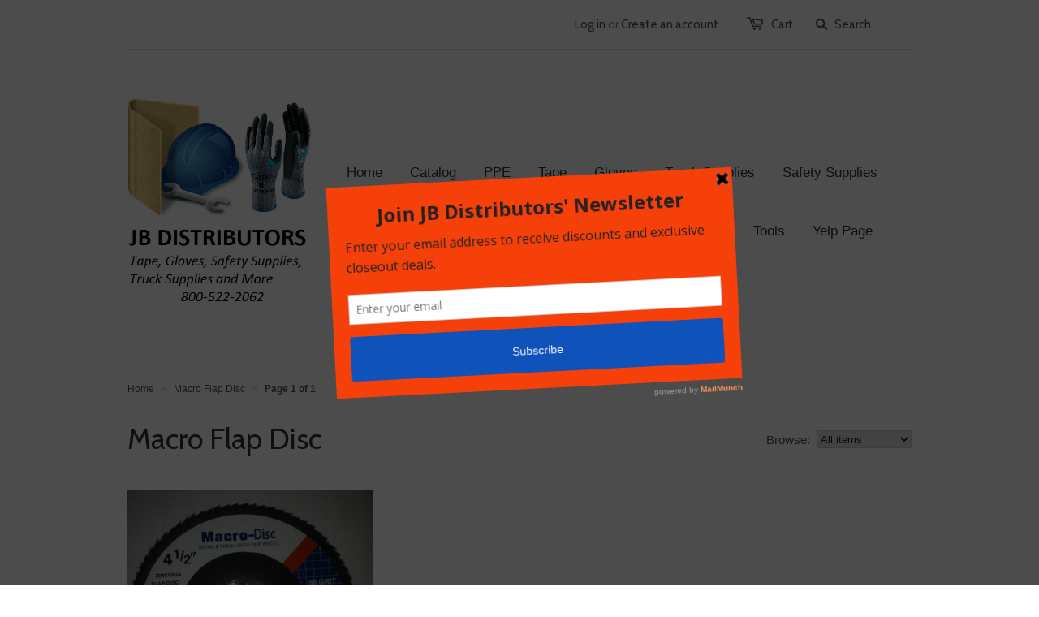

--- FILE ---
content_type: text/html; charset=utf-8
request_url: https://www.jb-distributors.com/collections/macro-flap-disc
body_size: 12696
content:
<!doctype html>
<!--[if lt IE 7]><html class="no-js ie6 oldie" lang="en"><![endif]-->
<!--[if IE 7]><html class="no-js ie7 oldie" lang="en"><![endif]-->
<!--[if IE 8]><html class="no-js ie8 oldie" lang="en"><![endif]-->
<!--[if gt IE 8]><!--><html class="no-js" lang="en"><!--<![endif]-->
<head>

  
  
  <meta charset="utf-8" />
  <!--[if IE]><meta http-equiv='X-UA-Compatible' content='IE=edge,chrome=1' /><![endif]-->

  <title>
  Macro Flap Disc &ndash; JB Distributors
  </title>

  

  <meta name="viewport" content="width=device-width, initial-scale=1.0" />
  
  <link rel="canonical" href="https://jb-distributors.myshopify.com/collections/macro-flap-disc" /> 

  


  <meta property="og:type" content="website" />
  <meta property="og:title" content="Macro Flap Disc" />
  
    <meta property="og:image" content="http://www.jb-distributors.com/cdn/shop/t/1/assets/logo.png?v=109297665232998682811428642082" />
    <meta property="og:image:secure_url" content="https://www.jb-distributors.com/cdn/shop/t/1/assets/logo.png?v=109297665232998682811428642082" />
  



<meta property="og:url" content="https://jb-distributors.myshopify.com/collections/macro-flap-disc" />
<meta property="og:site_name" content="JB Distributors" />

  



  <meta name="twitter:site" content="@jb_distributors">



  <link href="//www.jb-distributors.com/cdn/shop/t/1/assets/styles.scss.css?v=85052275896187660261674765410" rel="stylesheet" type="text/css" media="all" />
  <link href="//www.jb-distributors.com/cdn/shop/t/1/assets/social-buttons.scss.css?v=22709565689277907021674765410" rel="stylesheet" type="text/css" media="all" />
  
  
  <link rel="stylesheet" type="text/css" href="//fonts.googleapis.com/css?family=Cabin:300,400,700">
  
  
  <script src="//www.jb-distributors.com/cdn/shop/t/1/assets/html5shiv.js?v=107268875627107148941426713954" type="text/javascript"></script>

  <script>window.performance && window.performance.mark && window.performance.mark('shopify.content_for_header.start');</script><meta name="google-site-verification" content="qLwFqCRA7sjJzqTpN2Si7ybiLbtbKD4TQPHn9VGuqxM">
<meta id="shopify-digital-wallet" name="shopify-digital-wallet" content="/8047067/digital_wallets/dialog">
<meta name="shopify-checkout-api-token" content="2bda5405c718e6ce4fa8f73fdec92ea4">
<meta id="in-context-paypal-metadata" data-shop-id="8047067" data-venmo-supported="false" data-environment="production" data-locale="en_US" data-paypal-v4="true" data-currency="USD">
<link rel="alternate" type="application/atom+xml" title="Feed" href="/collections/macro-flap-disc.atom" />
<link rel="alternate" type="application/json+oembed" href="https://jb-distributors.myshopify.com/collections/macro-flap-disc.oembed">
<script async="async" src="/checkouts/internal/preloads.js?locale=en-US"></script>
<link rel="preconnect" href="https://shop.app" crossorigin="anonymous">
<script async="async" src="https://shop.app/checkouts/internal/preloads.js?locale=en-US&shop_id=8047067" crossorigin="anonymous"></script>
<script id="apple-pay-shop-capabilities" type="application/json">{"shopId":8047067,"countryCode":"US","currencyCode":"USD","merchantCapabilities":["supports3DS"],"merchantId":"gid:\/\/shopify\/Shop\/8047067","merchantName":"JB Distributors","requiredBillingContactFields":["postalAddress","email","phone"],"requiredShippingContactFields":["postalAddress","email","phone"],"shippingType":"shipping","supportedNetworks":["visa","masterCard","amex","discover","elo","jcb"],"total":{"type":"pending","label":"JB Distributors","amount":"1.00"},"shopifyPaymentsEnabled":true,"supportsSubscriptions":true}</script>
<script id="shopify-features" type="application/json">{"accessToken":"2bda5405c718e6ce4fa8f73fdec92ea4","betas":["rich-media-storefront-analytics"],"domain":"www.jb-distributors.com","predictiveSearch":true,"shopId":8047067,"locale":"en"}</script>
<script>var Shopify = Shopify || {};
Shopify.shop = "jb-distributors.myshopify.com";
Shopify.locale = "en";
Shopify.currency = {"active":"USD","rate":"1.0"};
Shopify.country = "US";
Shopify.theme = {"name":"launchpad-star","id":10570513,"schema_name":null,"schema_version":null,"theme_store_id":null,"role":"main"};
Shopify.theme.handle = "null";
Shopify.theme.style = {"id":null,"handle":null};
Shopify.cdnHost = "www.jb-distributors.com/cdn";
Shopify.routes = Shopify.routes || {};
Shopify.routes.root = "/";</script>
<script type="module">!function(o){(o.Shopify=o.Shopify||{}).modules=!0}(window);</script>
<script>!function(o){function n(){var o=[];function n(){o.push(Array.prototype.slice.apply(arguments))}return n.q=o,n}var t=o.Shopify=o.Shopify||{};t.loadFeatures=n(),t.autoloadFeatures=n()}(window);</script>
<script>
  window.ShopifyPay = window.ShopifyPay || {};
  window.ShopifyPay.apiHost = "shop.app\/pay";
  window.ShopifyPay.redirectState = null;
</script>
<script id="shop-js-analytics" type="application/json">{"pageType":"collection"}</script>
<script defer="defer" async type="module" src="//www.jb-distributors.com/cdn/shopifycloud/shop-js/modules/v2/client.init-shop-cart-sync_C5BV16lS.en.esm.js"></script>
<script defer="defer" async type="module" src="//www.jb-distributors.com/cdn/shopifycloud/shop-js/modules/v2/chunk.common_CygWptCX.esm.js"></script>
<script type="module">
  await import("//www.jb-distributors.com/cdn/shopifycloud/shop-js/modules/v2/client.init-shop-cart-sync_C5BV16lS.en.esm.js");
await import("//www.jb-distributors.com/cdn/shopifycloud/shop-js/modules/v2/chunk.common_CygWptCX.esm.js");

  window.Shopify.SignInWithShop?.initShopCartSync?.({"fedCMEnabled":true,"windoidEnabled":true});

</script>
<script>
  window.Shopify = window.Shopify || {};
  if (!window.Shopify.featureAssets) window.Shopify.featureAssets = {};
  window.Shopify.featureAssets['shop-js'] = {"shop-cart-sync":["modules/v2/client.shop-cart-sync_ZFArdW7E.en.esm.js","modules/v2/chunk.common_CygWptCX.esm.js"],"init-fed-cm":["modules/v2/client.init-fed-cm_CmiC4vf6.en.esm.js","modules/v2/chunk.common_CygWptCX.esm.js"],"shop-button":["modules/v2/client.shop-button_tlx5R9nI.en.esm.js","modules/v2/chunk.common_CygWptCX.esm.js"],"shop-cash-offers":["modules/v2/client.shop-cash-offers_DOA2yAJr.en.esm.js","modules/v2/chunk.common_CygWptCX.esm.js","modules/v2/chunk.modal_D71HUcav.esm.js"],"init-windoid":["modules/v2/client.init-windoid_sURxWdc1.en.esm.js","modules/v2/chunk.common_CygWptCX.esm.js"],"shop-toast-manager":["modules/v2/client.shop-toast-manager_ClPi3nE9.en.esm.js","modules/v2/chunk.common_CygWptCX.esm.js"],"init-shop-email-lookup-coordinator":["modules/v2/client.init-shop-email-lookup-coordinator_B8hsDcYM.en.esm.js","modules/v2/chunk.common_CygWptCX.esm.js"],"init-shop-cart-sync":["modules/v2/client.init-shop-cart-sync_C5BV16lS.en.esm.js","modules/v2/chunk.common_CygWptCX.esm.js"],"avatar":["modules/v2/client.avatar_BTnouDA3.en.esm.js"],"pay-button":["modules/v2/client.pay-button_FdsNuTd3.en.esm.js","modules/v2/chunk.common_CygWptCX.esm.js"],"init-customer-accounts":["modules/v2/client.init-customer-accounts_DxDtT_ad.en.esm.js","modules/v2/client.shop-login-button_C5VAVYt1.en.esm.js","modules/v2/chunk.common_CygWptCX.esm.js","modules/v2/chunk.modal_D71HUcav.esm.js"],"init-shop-for-new-customer-accounts":["modules/v2/client.init-shop-for-new-customer-accounts_ChsxoAhi.en.esm.js","modules/v2/client.shop-login-button_C5VAVYt1.en.esm.js","modules/v2/chunk.common_CygWptCX.esm.js","modules/v2/chunk.modal_D71HUcav.esm.js"],"shop-login-button":["modules/v2/client.shop-login-button_C5VAVYt1.en.esm.js","modules/v2/chunk.common_CygWptCX.esm.js","modules/v2/chunk.modal_D71HUcav.esm.js"],"init-customer-accounts-sign-up":["modules/v2/client.init-customer-accounts-sign-up_CPSyQ0Tj.en.esm.js","modules/v2/client.shop-login-button_C5VAVYt1.en.esm.js","modules/v2/chunk.common_CygWptCX.esm.js","modules/v2/chunk.modal_D71HUcav.esm.js"],"shop-follow-button":["modules/v2/client.shop-follow-button_Cva4Ekp9.en.esm.js","modules/v2/chunk.common_CygWptCX.esm.js","modules/v2/chunk.modal_D71HUcav.esm.js"],"checkout-modal":["modules/v2/client.checkout-modal_BPM8l0SH.en.esm.js","modules/v2/chunk.common_CygWptCX.esm.js","modules/v2/chunk.modal_D71HUcav.esm.js"],"lead-capture":["modules/v2/client.lead-capture_Bi8yE_yS.en.esm.js","modules/v2/chunk.common_CygWptCX.esm.js","modules/v2/chunk.modal_D71HUcav.esm.js"],"shop-login":["modules/v2/client.shop-login_D6lNrXab.en.esm.js","modules/v2/chunk.common_CygWptCX.esm.js","modules/v2/chunk.modal_D71HUcav.esm.js"],"payment-terms":["modules/v2/client.payment-terms_CZxnsJam.en.esm.js","modules/v2/chunk.common_CygWptCX.esm.js","modules/v2/chunk.modal_D71HUcav.esm.js"]};
</script>
<script>(function() {
  var isLoaded = false;
  function asyncLoad() {
    if (isLoaded) return;
    isLoaded = true;
    var urls = ["https:\/\/a.mailmunch.co\/widgets\/site-56475-e5acdce1d992da037daec8e41bbc0462af51571f.js?shop=jb-distributors.myshopify.com","https:\/\/bingshoppingtool-t2app-prod.trafficmanager.net\/uet\/tracking_script?shop=jb-distributors.myshopify.com","https:\/\/cdn.shopify.com\/s\/files\/1\/0804\/7067\/t\/1\/assets\/clever_adwords_global_tag.js?shop=jb-distributors.myshopify.com"];
    for (var i = 0; i < urls.length; i++) {
      var s = document.createElement('script');
      s.type = 'text/javascript';
      s.async = true;
      s.src = urls[i];
      var x = document.getElementsByTagName('script')[0];
      x.parentNode.insertBefore(s, x);
    }
  };
  if(window.attachEvent) {
    window.attachEvent('onload', asyncLoad);
  } else {
    window.addEventListener('load', asyncLoad, false);
  }
})();</script>
<script id="__st">var __st={"a":8047067,"offset":-18000,"reqid":"0226f499-7432-48e1-b8cd-4dbe2c33b1d7-1768690899","pageurl":"www.jb-distributors.com\/collections\/macro-flap-disc","u":"028f8f3188ad","p":"collection","rtyp":"collection","rid":161416937555};</script>
<script>window.ShopifyPaypalV4VisibilityTracking = true;</script>
<script id="captcha-bootstrap">!function(){'use strict';const t='contact',e='account',n='new_comment',o=[[t,t],['blogs',n],['comments',n],[t,'customer']],c=[[e,'customer_login'],[e,'guest_login'],[e,'recover_customer_password'],[e,'create_customer']],r=t=>t.map((([t,e])=>`form[action*='/${t}']:not([data-nocaptcha='true']) input[name='form_type'][value='${e}']`)).join(','),a=t=>()=>t?[...document.querySelectorAll(t)].map((t=>t.form)):[];function s(){const t=[...o],e=r(t);return a(e)}const i='password',u='form_key',d=['recaptcha-v3-token','g-recaptcha-response','h-captcha-response',i],f=()=>{try{return window.sessionStorage}catch{return}},m='__shopify_v',_=t=>t.elements[u];function p(t,e,n=!1){try{const o=window.sessionStorage,c=JSON.parse(o.getItem(e)),{data:r}=function(t){const{data:e,action:n}=t;return t[m]||n?{data:e,action:n}:{data:t,action:n}}(c);for(const[e,n]of Object.entries(r))t.elements[e]&&(t.elements[e].value=n);n&&o.removeItem(e)}catch(o){console.error('form repopulation failed',{error:o})}}const l='form_type',E='cptcha';function T(t){t.dataset[E]=!0}const w=window,h=w.document,L='Shopify',v='ce_forms',y='captcha';let A=!1;((t,e)=>{const n=(g='f06e6c50-85a8-45c8-87d0-21a2b65856fe',I='https://cdn.shopify.com/shopifycloud/storefront-forms-hcaptcha/ce_storefront_forms_captcha_hcaptcha.v1.5.2.iife.js',D={infoText:'Protected by hCaptcha',privacyText:'Privacy',termsText:'Terms'},(t,e,n)=>{const o=w[L][v],c=o.bindForm;if(c)return c(t,g,e,D).then(n);var r;o.q.push([[t,g,e,D],n]),r=I,A||(h.body.append(Object.assign(h.createElement('script'),{id:'captcha-provider',async:!0,src:r})),A=!0)});var g,I,D;w[L]=w[L]||{},w[L][v]=w[L][v]||{},w[L][v].q=[],w[L][y]=w[L][y]||{},w[L][y].protect=function(t,e){n(t,void 0,e),T(t)},Object.freeze(w[L][y]),function(t,e,n,w,h,L){const[v,y,A,g]=function(t,e,n){const i=e?o:[],u=t?c:[],d=[...i,...u],f=r(d),m=r(i),_=r(d.filter((([t,e])=>n.includes(e))));return[a(f),a(m),a(_),s()]}(w,h,L),I=t=>{const e=t.target;return e instanceof HTMLFormElement?e:e&&e.form},D=t=>v().includes(t);t.addEventListener('submit',(t=>{const e=I(t);if(!e)return;const n=D(e)&&!e.dataset.hcaptchaBound&&!e.dataset.recaptchaBound,o=_(e),c=g().includes(e)&&(!o||!o.value);(n||c)&&t.preventDefault(),c&&!n&&(function(t){try{if(!f())return;!function(t){const e=f();if(!e)return;const n=_(t);if(!n)return;const o=n.value;o&&e.removeItem(o)}(t);const e=Array.from(Array(32),(()=>Math.random().toString(36)[2])).join('');!function(t,e){_(t)||t.append(Object.assign(document.createElement('input'),{type:'hidden',name:u})),t.elements[u].value=e}(t,e),function(t,e){const n=f();if(!n)return;const o=[...t.querySelectorAll(`input[type='${i}']`)].map((({name:t})=>t)),c=[...d,...o],r={};for(const[a,s]of new FormData(t).entries())c.includes(a)||(r[a]=s);n.setItem(e,JSON.stringify({[m]:1,action:t.action,data:r}))}(t,e)}catch(e){console.error('failed to persist form',e)}}(e),e.submit())}));const S=(t,e)=>{t&&!t.dataset[E]&&(n(t,e.some((e=>e===t))),T(t))};for(const o of['focusin','change'])t.addEventListener(o,(t=>{const e=I(t);D(e)&&S(e,y())}));const B=e.get('form_key'),M=e.get(l),P=B&&M;t.addEventListener('DOMContentLoaded',(()=>{const t=y();if(P)for(const e of t)e.elements[l].value===M&&p(e,B);[...new Set([...A(),...v().filter((t=>'true'===t.dataset.shopifyCaptcha))])].forEach((e=>S(e,t)))}))}(h,new URLSearchParams(w.location.search),n,t,e,['guest_login'])})(!0,!0)}();</script>
<script integrity="sha256-4kQ18oKyAcykRKYeNunJcIwy7WH5gtpwJnB7kiuLZ1E=" data-source-attribution="shopify.loadfeatures" defer="defer" src="//www.jb-distributors.com/cdn/shopifycloud/storefront/assets/storefront/load_feature-a0a9edcb.js" crossorigin="anonymous"></script>
<script crossorigin="anonymous" defer="defer" src="//www.jb-distributors.com/cdn/shopifycloud/storefront/assets/shopify_pay/storefront-65b4c6d7.js?v=20250812"></script>
<script data-source-attribution="shopify.dynamic_checkout.dynamic.init">var Shopify=Shopify||{};Shopify.PaymentButton=Shopify.PaymentButton||{isStorefrontPortableWallets:!0,init:function(){window.Shopify.PaymentButton.init=function(){};var t=document.createElement("script");t.src="https://www.jb-distributors.com/cdn/shopifycloud/portable-wallets/latest/portable-wallets.en.js",t.type="module",document.head.appendChild(t)}};
</script>
<script data-source-attribution="shopify.dynamic_checkout.buyer_consent">
  function portableWalletsHideBuyerConsent(e){var t=document.getElementById("shopify-buyer-consent"),n=document.getElementById("shopify-subscription-policy-button");t&&n&&(t.classList.add("hidden"),t.setAttribute("aria-hidden","true"),n.removeEventListener("click",e))}function portableWalletsShowBuyerConsent(e){var t=document.getElementById("shopify-buyer-consent"),n=document.getElementById("shopify-subscription-policy-button");t&&n&&(t.classList.remove("hidden"),t.removeAttribute("aria-hidden"),n.addEventListener("click",e))}window.Shopify?.PaymentButton&&(window.Shopify.PaymentButton.hideBuyerConsent=portableWalletsHideBuyerConsent,window.Shopify.PaymentButton.showBuyerConsent=portableWalletsShowBuyerConsent);
</script>
<script data-source-attribution="shopify.dynamic_checkout.cart.bootstrap">document.addEventListener("DOMContentLoaded",(function(){function t(){return document.querySelector("shopify-accelerated-checkout-cart, shopify-accelerated-checkout")}if(t())Shopify.PaymentButton.init();else{new MutationObserver((function(e,n){t()&&(Shopify.PaymentButton.init(),n.disconnect())})).observe(document.body,{childList:!0,subtree:!0})}}));
</script>
<link id="shopify-accelerated-checkout-styles" rel="stylesheet" media="screen" href="https://www.jb-distributors.com/cdn/shopifycloud/portable-wallets/latest/accelerated-checkout-backwards-compat.css" crossorigin="anonymous">
<style id="shopify-accelerated-checkout-cart">
        #shopify-buyer-consent {
  margin-top: 1em;
  display: inline-block;
  width: 100%;
}

#shopify-buyer-consent.hidden {
  display: none;
}

#shopify-subscription-policy-button {
  background: none;
  border: none;
  padding: 0;
  text-decoration: underline;
  font-size: inherit;
  cursor: pointer;
}

#shopify-subscription-policy-button::before {
  box-shadow: none;
}

      </style>

<script>window.performance && window.performance.mark && window.performance.mark('shopify.content_for_header.end');</script>
  
  <script src="//ajax.googleapis.com/ajax/libs/jquery/1.9.1/jquery.min.js" type="text/javascript"></script>
  <script src="//www.jb-distributors.com/cdn/shop/t/1/assets/jquery-migrate-1.2.0.min.js?v=151440869064874006631426713955" type="text/javascript"></script>
  
  <script src="//www.jb-distributors.com/cdn/shopifycloud/storefront/assets/themes_support/option_selection-b017cd28.js" type="text/javascript"></script>
  <script src="//www.jb-distributors.com/cdn/shopifycloud/storefront/assets/themes_support/api.jquery-7ab1a3a4.js" type="text/javascript"></script>

  
  <script src="//www.jb-distributors.com/cdn/shop/t/1/assets/scripts.js?v=99537626305811715711426713959" type="text/javascript"></script>
  <script src="//www.jb-distributors.com/cdn/shop/t/1/assets/social-buttons.js?v=11321258142971877191426713959" type="text/javascript"></script>
  
<link href="https://monorail-edge.shopifysvc.com" rel="dns-prefetch">
<script>(function(){if ("sendBeacon" in navigator && "performance" in window) {try {var session_token_from_headers = performance.getEntriesByType('navigation')[0].serverTiming.find(x => x.name == '_s').description;} catch {var session_token_from_headers = undefined;}var session_cookie_matches = document.cookie.match(/_shopify_s=([^;]*)/);var session_token_from_cookie = session_cookie_matches && session_cookie_matches.length === 2 ? session_cookie_matches[1] : "";var session_token = session_token_from_headers || session_token_from_cookie || "";function handle_abandonment_event(e) {var entries = performance.getEntries().filter(function(entry) {return /monorail-edge.shopifysvc.com/.test(entry.name);});if (!window.abandonment_tracked && entries.length === 0) {window.abandonment_tracked = true;var currentMs = Date.now();var navigation_start = performance.timing.navigationStart;var payload = {shop_id: 8047067,url: window.location.href,navigation_start,duration: currentMs - navigation_start,session_token,page_type: "collection"};window.navigator.sendBeacon("https://monorail-edge.shopifysvc.com/v1/produce", JSON.stringify({schema_id: "online_store_buyer_site_abandonment/1.1",payload: payload,metadata: {event_created_at_ms: currentMs,event_sent_at_ms: currentMs}}));}}window.addEventListener('pagehide', handle_abandonment_event);}}());</script>
<script id="web-pixels-manager-setup">(function e(e,d,r,n,o){if(void 0===o&&(o={}),!Boolean(null===(a=null===(i=window.Shopify)||void 0===i?void 0:i.analytics)||void 0===a?void 0:a.replayQueue)){var i,a;window.Shopify=window.Shopify||{};var t=window.Shopify;t.analytics=t.analytics||{};var s=t.analytics;s.replayQueue=[],s.publish=function(e,d,r){return s.replayQueue.push([e,d,r]),!0};try{self.performance.mark("wpm:start")}catch(e){}var l=function(){var e={modern:/Edge?\/(1{2}[4-9]|1[2-9]\d|[2-9]\d{2}|\d{4,})\.\d+(\.\d+|)|Firefox\/(1{2}[4-9]|1[2-9]\d|[2-9]\d{2}|\d{4,})\.\d+(\.\d+|)|Chrom(ium|e)\/(9{2}|\d{3,})\.\d+(\.\d+|)|(Maci|X1{2}).+ Version\/(15\.\d+|(1[6-9]|[2-9]\d|\d{3,})\.\d+)([,.]\d+|)( \(\w+\)|)( Mobile\/\w+|) Safari\/|Chrome.+OPR\/(9{2}|\d{3,})\.\d+\.\d+|(CPU[ +]OS|iPhone[ +]OS|CPU[ +]iPhone|CPU IPhone OS|CPU iPad OS)[ +]+(15[._]\d+|(1[6-9]|[2-9]\d|\d{3,})[._]\d+)([._]\d+|)|Android:?[ /-](13[3-9]|1[4-9]\d|[2-9]\d{2}|\d{4,})(\.\d+|)(\.\d+|)|Android.+Firefox\/(13[5-9]|1[4-9]\d|[2-9]\d{2}|\d{4,})\.\d+(\.\d+|)|Android.+Chrom(ium|e)\/(13[3-9]|1[4-9]\d|[2-9]\d{2}|\d{4,})\.\d+(\.\d+|)|SamsungBrowser\/([2-9]\d|\d{3,})\.\d+/,legacy:/Edge?\/(1[6-9]|[2-9]\d|\d{3,})\.\d+(\.\d+|)|Firefox\/(5[4-9]|[6-9]\d|\d{3,})\.\d+(\.\d+|)|Chrom(ium|e)\/(5[1-9]|[6-9]\d|\d{3,})\.\d+(\.\d+|)([\d.]+$|.*Safari\/(?![\d.]+ Edge\/[\d.]+$))|(Maci|X1{2}).+ Version\/(10\.\d+|(1[1-9]|[2-9]\d|\d{3,})\.\d+)([,.]\d+|)( \(\w+\)|)( Mobile\/\w+|) Safari\/|Chrome.+OPR\/(3[89]|[4-9]\d|\d{3,})\.\d+\.\d+|(CPU[ +]OS|iPhone[ +]OS|CPU[ +]iPhone|CPU IPhone OS|CPU iPad OS)[ +]+(10[._]\d+|(1[1-9]|[2-9]\d|\d{3,})[._]\d+)([._]\d+|)|Android:?[ /-](13[3-9]|1[4-9]\d|[2-9]\d{2}|\d{4,})(\.\d+|)(\.\d+|)|Mobile Safari.+OPR\/([89]\d|\d{3,})\.\d+\.\d+|Android.+Firefox\/(13[5-9]|1[4-9]\d|[2-9]\d{2}|\d{4,})\.\d+(\.\d+|)|Android.+Chrom(ium|e)\/(13[3-9]|1[4-9]\d|[2-9]\d{2}|\d{4,})\.\d+(\.\d+|)|Android.+(UC? ?Browser|UCWEB|U3)[ /]?(15\.([5-9]|\d{2,})|(1[6-9]|[2-9]\d|\d{3,})\.\d+)\.\d+|SamsungBrowser\/(5\.\d+|([6-9]|\d{2,})\.\d+)|Android.+MQ{2}Browser\/(14(\.(9|\d{2,})|)|(1[5-9]|[2-9]\d|\d{3,})(\.\d+|))(\.\d+|)|K[Aa][Ii]OS\/(3\.\d+|([4-9]|\d{2,})\.\d+)(\.\d+|)/},d=e.modern,r=e.legacy,n=navigator.userAgent;return n.match(d)?"modern":n.match(r)?"legacy":"unknown"}(),u="modern"===l?"modern":"legacy",c=(null!=n?n:{modern:"",legacy:""})[u],f=function(e){return[e.baseUrl,"/wpm","/b",e.hashVersion,"modern"===e.buildTarget?"m":"l",".js"].join("")}({baseUrl:d,hashVersion:r,buildTarget:u}),m=function(e){var d=e.version,r=e.bundleTarget,n=e.surface,o=e.pageUrl,i=e.monorailEndpoint;return{emit:function(e){var a=e.status,t=e.errorMsg,s=(new Date).getTime(),l=JSON.stringify({metadata:{event_sent_at_ms:s},events:[{schema_id:"web_pixels_manager_load/3.1",payload:{version:d,bundle_target:r,page_url:o,status:a,surface:n,error_msg:t},metadata:{event_created_at_ms:s}}]});if(!i)return console&&console.warn&&console.warn("[Web Pixels Manager] No Monorail endpoint provided, skipping logging."),!1;try{return self.navigator.sendBeacon.bind(self.navigator)(i,l)}catch(e){}var u=new XMLHttpRequest;try{return u.open("POST",i,!0),u.setRequestHeader("Content-Type","text/plain"),u.send(l),!0}catch(e){return console&&console.warn&&console.warn("[Web Pixels Manager] Got an unhandled error while logging to Monorail."),!1}}}}({version:r,bundleTarget:l,surface:e.surface,pageUrl:self.location.href,monorailEndpoint:e.monorailEndpoint});try{o.browserTarget=l,function(e){var d=e.src,r=e.async,n=void 0===r||r,o=e.onload,i=e.onerror,a=e.sri,t=e.scriptDataAttributes,s=void 0===t?{}:t,l=document.createElement("script"),u=document.querySelector("head"),c=document.querySelector("body");if(l.async=n,l.src=d,a&&(l.integrity=a,l.crossOrigin="anonymous"),s)for(var f in s)if(Object.prototype.hasOwnProperty.call(s,f))try{l.dataset[f]=s[f]}catch(e){}if(o&&l.addEventListener("load",o),i&&l.addEventListener("error",i),u)u.appendChild(l);else{if(!c)throw new Error("Did not find a head or body element to append the script");c.appendChild(l)}}({src:f,async:!0,onload:function(){if(!function(){var e,d;return Boolean(null===(d=null===(e=window.Shopify)||void 0===e?void 0:e.analytics)||void 0===d?void 0:d.initialized)}()){var d=window.webPixelsManager.init(e)||void 0;if(d){var r=window.Shopify.analytics;r.replayQueue.forEach((function(e){var r=e[0],n=e[1],o=e[2];d.publishCustomEvent(r,n,o)})),r.replayQueue=[],r.publish=d.publishCustomEvent,r.visitor=d.visitor,r.initialized=!0}}},onerror:function(){return m.emit({status:"failed",errorMsg:"".concat(f," has failed to load")})},sri:function(e){var d=/^sha384-[A-Za-z0-9+/=]+$/;return"string"==typeof e&&d.test(e)}(c)?c:"",scriptDataAttributes:o}),m.emit({status:"loading"})}catch(e){m.emit({status:"failed",errorMsg:(null==e?void 0:e.message)||"Unknown error"})}}})({shopId: 8047067,storefrontBaseUrl: "https://jb-distributors.myshopify.com",extensionsBaseUrl: "https://extensions.shopifycdn.com/cdn/shopifycloud/web-pixels-manager",monorailEndpoint: "https://monorail-edge.shopifysvc.com/unstable/produce_batch",surface: "storefront-renderer",enabledBetaFlags: ["2dca8a86"],webPixelsConfigList: [{"id":"1426620499","configuration":"{\"ti\":\"17470035\",\"endpoint\":\"https:\/\/bat.bing.com\/action\/0\"}","eventPayloadVersion":"v1","runtimeContext":"STRICT","scriptVersion":"5ee93563fe31b11d2d65e2f09a5229dc","type":"APP","apiClientId":2997493,"privacyPurposes":["ANALYTICS","MARKETING","SALE_OF_DATA"],"dataSharingAdjustments":{"protectedCustomerApprovalScopes":["read_customer_personal_data"]}},{"id":"326303827","configuration":"{\"config\":\"{\\\"pixel_id\\\":\\\"AW-602044944\\\",\\\"target_country\\\":\\\"US\\\",\\\"gtag_events\\\":[{\\\"type\\\":\\\"search\\\",\\\"action_label\\\":\\\"AW-602044944\\\/kCgaCLD3wNsBEJD0iZ8C\\\"},{\\\"type\\\":\\\"begin_checkout\\\",\\\"action_label\\\":\\\"AW-602044944\\\/NbgQCK33wNsBEJD0iZ8C\\\"},{\\\"type\\\":\\\"view_item\\\",\\\"action_label\\\":[\\\"AW-602044944\\\/YZ8iCKf3wNsBEJD0iZ8C\\\",\\\"MC-1B1RQETJN2\\\"]},{\\\"type\\\":\\\"purchase\\\",\\\"action_label\\\":[\\\"AW-602044944\\\/HFv7CKT3wNsBEJD0iZ8C\\\",\\\"MC-1B1RQETJN2\\\"]},{\\\"type\\\":\\\"page_view\\\",\\\"action_label\\\":[\\\"AW-602044944\\\/A9YiCKH3wNsBEJD0iZ8C\\\",\\\"MC-1B1RQETJN2\\\"]},{\\\"type\\\":\\\"add_payment_info\\\",\\\"action_label\\\":\\\"AW-602044944\\\/Yy96CLP3wNsBEJD0iZ8C\\\"},{\\\"type\\\":\\\"add_to_cart\\\",\\\"action_label\\\":\\\"AW-602044944\\\/Me6nCKr3wNsBEJD0iZ8C\\\"}],\\\"enable_monitoring_mode\\\":false}\"}","eventPayloadVersion":"v1","runtimeContext":"OPEN","scriptVersion":"b2a88bafab3e21179ed38636efcd8a93","type":"APP","apiClientId":1780363,"privacyPurposes":[],"dataSharingAdjustments":{"protectedCustomerApprovalScopes":["read_customer_address","read_customer_email","read_customer_name","read_customer_personal_data","read_customer_phone"]}},{"id":"shopify-app-pixel","configuration":"{}","eventPayloadVersion":"v1","runtimeContext":"STRICT","scriptVersion":"0450","apiClientId":"shopify-pixel","type":"APP","privacyPurposes":["ANALYTICS","MARKETING"]},{"id":"shopify-custom-pixel","eventPayloadVersion":"v1","runtimeContext":"LAX","scriptVersion":"0450","apiClientId":"shopify-pixel","type":"CUSTOM","privacyPurposes":["ANALYTICS","MARKETING"]}],isMerchantRequest: false,initData: {"shop":{"name":"JB Distributors","paymentSettings":{"currencyCode":"USD"},"myshopifyDomain":"jb-distributors.myshopify.com","countryCode":"US","storefrontUrl":"https:\/\/jb-distributors.myshopify.com"},"customer":null,"cart":null,"checkout":null,"productVariants":[],"purchasingCompany":null},},"https://www.jb-distributors.com/cdn","fcfee988w5aeb613cpc8e4bc33m6693e112",{"modern":"","legacy":""},{"shopId":"8047067","storefrontBaseUrl":"https:\/\/jb-distributors.myshopify.com","extensionBaseUrl":"https:\/\/extensions.shopifycdn.com\/cdn\/shopifycloud\/web-pixels-manager","surface":"storefront-renderer","enabledBetaFlags":"[\"2dca8a86\"]","isMerchantRequest":"false","hashVersion":"fcfee988w5aeb613cpc8e4bc33m6693e112","publish":"custom","events":"[[\"page_viewed\",{}],[\"collection_viewed\",{\"collection\":{\"id\":\"161416937555\",\"title\":\"Macro Flap Disc\",\"productVariants\":[{\"price\":{\"amount\":60.0,\"currencyCode\":\"USD\"},\"product\":{\"title\":\"4 1\/2-inch Type-27 Macro Flap Disc (10 pack)\",\"vendor\":\"JB Distributors\",\"id\":\"452976837\",\"untranslatedTitle\":\"4 1\/2-inch Type-27 Macro Flap Disc (10 pack)\",\"url\":\"\/products\/4-1-2-inch-type-27-macro-flap-disc-10-pack\",\"type\":\"Macro Flap Disc\"},\"id\":\"1185904357\",\"image\":{\"src\":\"\/\/www.jb-distributors.com\/cdn\/shop\/products\/Macro-Disc.jpg?v=1428640810\"},\"sku\":\"\",\"title\":\"40 grit\",\"untranslatedTitle\":\"40 grit\"}]}}]]"});</script><script>
  window.ShopifyAnalytics = window.ShopifyAnalytics || {};
  window.ShopifyAnalytics.meta = window.ShopifyAnalytics.meta || {};
  window.ShopifyAnalytics.meta.currency = 'USD';
  var meta = {"products":[{"id":452976837,"gid":"gid:\/\/shopify\/Product\/452976837","vendor":"JB Distributors","type":"Macro Flap Disc","handle":"4-1-2-inch-type-27-macro-flap-disc-10-pack","variants":[{"id":1185904357,"price":6000,"name":"4 1\/2-inch Type-27 Macro Flap Disc (10 pack) - 40 grit","public_title":"40 grit","sku":""},{"id":1185904361,"price":6000,"name":"4 1\/2-inch Type-27 Macro Flap Disc (10 pack) - 60 grit","public_title":"60 grit","sku":""},{"id":1185904365,"price":6000,"name":"4 1\/2-inch Type-27 Macro Flap Disc (10 pack) - 80 grit","public_title":"80 grit","sku":""}],"remote":false}],"page":{"pageType":"collection","resourceType":"collection","resourceId":161416937555,"requestId":"0226f499-7432-48e1-b8cd-4dbe2c33b1d7-1768690899"}};
  for (var attr in meta) {
    window.ShopifyAnalytics.meta[attr] = meta[attr];
  }
</script>
<script class="analytics">
  (function () {
    var customDocumentWrite = function(content) {
      var jquery = null;

      if (window.jQuery) {
        jquery = window.jQuery;
      } else if (window.Checkout && window.Checkout.$) {
        jquery = window.Checkout.$;
      }

      if (jquery) {
        jquery('body').append(content);
      }
    };

    var hasLoggedConversion = function(token) {
      if (token) {
        return document.cookie.indexOf('loggedConversion=' + token) !== -1;
      }
      return false;
    }

    var setCookieIfConversion = function(token) {
      if (token) {
        var twoMonthsFromNow = new Date(Date.now());
        twoMonthsFromNow.setMonth(twoMonthsFromNow.getMonth() + 2);

        document.cookie = 'loggedConversion=' + token + '; expires=' + twoMonthsFromNow;
      }
    }

    var trekkie = window.ShopifyAnalytics.lib = window.trekkie = window.trekkie || [];
    if (trekkie.integrations) {
      return;
    }
    trekkie.methods = [
      'identify',
      'page',
      'ready',
      'track',
      'trackForm',
      'trackLink'
    ];
    trekkie.factory = function(method) {
      return function() {
        var args = Array.prototype.slice.call(arguments);
        args.unshift(method);
        trekkie.push(args);
        return trekkie;
      };
    };
    for (var i = 0; i < trekkie.methods.length; i++) {
      var key = trekkie.methods[i];
      trekkie[key] = trekkie.factory(key);
    }
    trekkie.load = function(config) {
      trekkie.config = config || {};
      trekkie.config.initialDocumentCookie = document.cookie;
      var first = document.getElementsByTagName('script')[0];
      var script = document.createElement('script');
      script.type = 'text/javascript';
      script.onerror = function(e) {
        var scriptFallback = document.createElement('script');
        scriptFallback.type = 'text/javascript';
        scriptFallback.onerror = function(error) {
                var Monorail = {
      produce: function produce(monorailDomain, schemaId, payload) {
        var currentMs = new Date().getTime();
        var event = {
          schema_id: schemaId,
          payload: payload,
          metadata: {
            event_created_at_ms: currentMs,
            event_sent_at_ms: currentMs
          }
        };
        return Monorail.sendRequest("https://" + monorailDomain + "/v1/produce", JSON.stringify(event));
      },
      sendRequest: function sendRequest(endpointUrl, payload) {
        // Try the sendBeacon API
        if (window && window.navigator && typeof window.navigator.sendBeacon === 'function' && typeof window.Blob === 'function' && !Monorail.isIos12()) {
          var blobData = new window.Blob([payload], {
            type: 'text/plain'
          });

          if (window.navigator.sendBeacon(endpointUrl, blobData)) {
            return true;
          } // sendBeacon was not successful

        } // XHR beacon

        var xhr = new XMLHttpRequest();

        try {
          xhr.open('POST', endpointUrl);
          xhr.setRequestHeader('Content-Type', 'text/plain');
          xhr.send(payload);
        } catch (e) {
          console.log(e);
        }

        return false;
      },
      isIos12: function isIos12() {
        return window.navigator.userAgent.lastIndexOf('iPhone; CPU iPhone OS 12_') !== -1 || window.navigator.userAgent.lastIndexOf('iPad; CPU OS 12_') !== -1;
      }
    };
    Monorail.produce('monorail-edge.shopifysvc.com',
      'trekkie_storefront_load_errors/1.1',
      {shop_id: 8047067,
      theme_id: 10570513,
      app_name: "storefront",
      context_url: window.location.href,
      source_url: "//www.jb-distributors.com/cdn/s/trekkie.storefront.cd680fe47e6c39ca5d5df5f0a32d569bc48c0f27.min.js"});

        };
        scriptFallback.async = true;
        scriptFallback.src = '//www.jb-distributors.com/cdn/s/trekkie.storefront.cd680fe47e6c39ca5d5df5f0a32d569bc48c0f27.min.js';
        first.parentNode.insertBefore(scriptFallback, first);
      };
      script.async = true;
      script.src = '//www.jb-distributors.com/cdn/s/trekkie.storefront.cd680fe47e6c39ca5d5df5f0a32d569bc48c0f27.min.js';
      first.parentNode.insertBefore(script, first);
    };
    trekkie.load(
      {"Trekkie":{"appName":"storefront","development":false,"defaultAttributes":{"shopId":8047067,"isMerchantRequest":null,"themeId":10570513,"themeCityHash":"16580816885159924406","contentLanguage":"en","currency":"USD","eventMetadataId":"b07933f2-ad03-41bc-bc74-c970cb08972b"},"isServerSideCookieWritingEnabled":true,"monorailRegion":"shop_domain","enabledBetaFlags":["65f19447"]},"Session Attribution":{},"S2S":{"facebookCapiEnabled":false,"source":"trekkie-storefront-renderer","apiClientId":580111}}
    );

    var loaded = false;
    trekkie.ready(function() {
      if (loaded) return;
      loaded = true;

      window.ShopifyAnalytics.lib = window.trekkie;

      var originalDocumentWrite = document.write;
      document.write = customDocumentWrite;
      try { window.ShopifyAnalytics.merchantGoogleAnalytics.call(this); } catch(error) {};
      document.write = originalDocumentWrite;

      window.ShopifyAnalytics.lib.page(null,{"pageType":"collection","resourceType":"collection","resourceId":161416937555,"requestId":"0226f499-7432-48e1-b8cd-4dbe2c33b1d7-1768690899","shopifyEmitted":true});

      var match = window.location.pathname.match(/checkouts\/(.+)\/(thank_you|post_purchase)/)
      var token = match? match[1]: undefined;
      if (!hasLoggedConversion(token)) {
        setCookieIfConversion(token);
        window.ShopifyAnalytics.lib.track("Viewed Product Category",{"currency":"USD","category":"Collection: macro-flap-disc","collectionName":"macro-flap-disc","collectionId":161416937555,"nonInteraction":true},undefined,undefined,{"shopifyEmitted":true});
      }
    });


        var eventsListenerScript = document.createElement('script');
        eventsListenerScript.async = true;
        eventsListenerScript.src = "//www.jb-distributors.com/cdn/shopifycloud/storefront/assets/shop_events_listener-3da45d37.js";
        document.getElementsByTagName('head')[0].appendChild(eventsListenerScript);

})();</script>
<script
  defer
  src="https://www.jb-distributors.com/cdn/shopifycloud/perf-kit/shopify-perf-kit-3.0.4.min.js"
  data-application="storefront-renderer"
  data-shop-id="8047067"
  data-render-region="gcp-us-central1"
  data-page-type="collection"
  data-theme-instance-id="10570513"
  data-theme-name=""
  data-theme-version=""
  data-monorail-region="shop_domain"
  data-resource-timing-sampling-rate="10"
  data-shs="true"
  data-shs-beacon="true"
  data-shs-export-with-fetch="true"
  data-shs-logs-sample-rate="1"
  data-shs-beacon-endpoint="https://www.jb-distributors.com/api/collect"
></script>
</head>

<body>
  
  <!-- Begin toolbar -->
  <div class="toolbar-wrapper wrapper">
    <div class="toolbar span12 clearfix">
        <ul class="unstyled">

          
          <li class="search-field fl">
            <form class="search" action="/search">
              <input type="image" src="//www.jb-distributors.com/cdn/shop/t/1/assets/icon-search.png?v=40425461764672569431426713955" alt="Go" id="go">
              <input type="text" name="q" class="search_box" placeholder="Search" value=""  />
            </form>
          </li>
          
          <li id="cart-target" class="toolbar-cart ">
            <a href="/cart" class="cart" title="Shopping Cart">
              <span class="icon-cart"></span>
              <span id="cart-count">0</span>
              Cart
            </a>
          </li>
          
          
  
    <li class="toolbar-customer">
      <a href="/account/login" id="customer_login_link">Log in</a>
      
      <span class="or">or</span>
      <a href="/account/register" id="customer_register_link">Create an account</a>
      
    </li>
  

        </ul>
    </div>
  </div>
  <!-- End toolbar -->
  
  <!-- Begin wrapper -->
  <div id="transparency" class="wrapper clearfix">
    <div class="row p0">      

      <!-- Begin navigation -->
      

        <div class="row" id="header">
          <div class="span12 border-bottom nav-table">
            <div class="nav-logo">
              <div class="logo">
                
                <h1><a href="/"><img src="//www.jb-distributors.com/cdn/shop/t/1/assets/logo.png?v=109297665232998682811428642082" alt="JB Distributors" /></a></h1>
                
                
              </div> 
            </div> 
            
            <div class="nav-links">
              <section id="nav">
                <nav class="main">
                  <ul class="horizontal unstyled clearfix">
  
  
  <li>
    <a href="/" class="">
      <span>Home</span></a>
  </li>
  
  
  
  <li>
    <a href="/collections/all" class="">
      <span>Catalog</span></a>
  </li>
  
  
  
  <li>
    <a href="https://jb-distributors.myshopify.com/collections/all/ppe" class="">
      <span>PPE</span></a>
  </li>
  
  
  
  <li>
    <a href="https://jb-distributors.myshopify.com/collections/all/tape" class="">
      <span>Tape</span></a>
  </li>
  
  
  
  <li>
    <a href="https://jb-distributors.myshopify.com/collections/all/gloves" class="">
      <span>Gloves</span></a>
  </li>
  
  
  
  <li>
    <a href="https://jb-distributors.myshopify.com/collections/all/truck-supplies" class="">
      <span>Truck Supplies</span></a>
  </li>
  
  
  
  <li>
    <a href="https://jb-distributors.myshopify.com/collections/all/safety-supplies" class="">
      <span>Safety Supplies</span></a>
  </li>
  
  
  
  <li>
    <a href="https://jb-distributors.myshopify.com/collections/all/saw-blades" class="">
      <span>Saw Blades</span></a>
  </li>
  
  
  
  <li>
    <a href="https://jb-distributors.myshopify.com/collections/all/drill-bits" class="">
      <span>Drill Bits and Masonry Bits</span></a>
  </li>
  
  
  
  <li>
    <a href="https://jb-distributors.myshopify.com/collections/all/fasteners" class="">
      <span>Fasteners</span></a>
  </li>
  
  
  
  <li>
    <a href="https://jb-distributors.myshopify.com/collections/all/tools" class="">
      <span>Tools</span></a>
  </li>
  
  
  
  <li>
    <a href="https://www.yelp.com/biz/jb-distributors-agoura-hills" class="">
      <span>Yelp Page</span></a>
  </li>
  
  
</ul>
                </nav> 
                <nav class="mobile clearfix">
                  
<select name="main_navigation" id="main_navigation" class="fl">
  
    
    <option value="/">Home</option>
    
    
  
    
    <option value="/collections/all">Catalog</option>
    
    
  
    
    <option value="https://jb-distributors.myshopify.com/collections/all/ppe">PPE</option>
    
    
  
    
    <option value="https://jb-distributors.myshopify.com/collections/all/tape">Tape</option>
    
    
  
    
    <option value="https://jb-distributors.myshopify.com/collections/all/gloves">Gloves</option>
    
    
  
    
    <option value="https://jb-distributors.myshopify.com/collections/all/truck-supplies">Truck Supplies</option>
    
    
  
    
    <option value="https://jb-distributors.myshopify.com/collections/all/safety-supplies">Safety Supplies</option>
    
    
  
    
    <option value="https://jb-distributors.myshopify.com/collections/all/saw-blades">Saw Blades</option>
    
    
  
    
    <option value="https://jb-distributors.myshopify.com/collections/all/drill-bits">Drill Bits and Masonry Bits</option>
    
    
  
    
    <option value="https://jb-distributors.myshopify.com/collections/all/fasteners">Fasteners</option>
    
    
  
    
    <option value="https://jb-distributors.myshopify.com/collections/all/tools">Tools</option>
    
    
  
    
    <option value="https://www.yelp.com/biz/jb-distributors-agoura-hills">Yelp Page</option>
    
    
  
  
  <option value="" selected="selected">Macro Flap Disc</option>
  
  <option value="/cart">Your cart (0)</option>
</select>
                </nav>
                </section> 
            </div> 
          </div> 
        </div> 

      
      <!-- End navigation -->
      
      <!-- Begin content-->
      <section id="content" class="clearfix">
          
          <div id="collection">

  
  <!-- Begin collection info -->
  <div class="row">
    <div class="span12">

      <!-- Begin breadcrumb -->
      <div class="breadcrumb clearfix">
        <span itemscope itemtype="http://data-vocabulary.org/Breadcrumb"><a href="https://jb-distributors.myshopify.com" title="JB Distributors" itemprop="url"><span itemprop="title">Home</span></a></span>
        <span class="arrow-space">&#62;</span>
        <span itemscope itemtype="http://data-vocabulary.org/Breadcrumb"><a href="/collections/macro-flap-disc" title="Macro Flap Disc" itemprop="url"><span itemprop="title">Macro Flap Disc</span></a></span>

        

        
          <span class="arrow-space">&#62;</span> <strong>Page 1 of 1</strong>
        
      </div>
      <!-- End breadcrumb -->

      <!-- Begin sort collection -->
      <div class="clearfix">
        <h1 class="collection-title">Macro Flap Disc</h1>
                
          
          <div class="browse-tags">
          	<label>Browse:</label>
          	<select id="collection_tags" class="coll-filter">
          		<option value="">All items</option>
          		
          			<option value="abrasives">Abrasives</option>
          		
          			<option value="macro-flap-disc">Macro Flap Disc</option>
          		
          	</select>        
          </div>
                  
        
        
      </div>
      <!-- End sort collection -->

      <!-- Begin collection description -->
      
        
      
      <!-- End collection description -->

    </div>
  </div>
  <!-- End collection info -->

  

  <div class="row products">
    
      






<div class="product span4">

  

  <div class="image">
    <a href="/collections/macro-flap-disc/products/4-1-2-inch-type-27-macro-flap-disc-10-pack">          
      <img src="//www.jb-distributors.com/cdn/shop/products/Macro-Disc_large.jpg?v=1428640810" alt="4 1/2-inch Type-27 Macro Flap Disc (10 pack)" />
    </a>
  </div>

  <div class="details">
    <a href="/collections/macro-flap-disc/products/4-1-2-inch-type-27-macro-flap-disc-10-pack" class="clearfix">
      <h4 class="title">4 1/2-inch Type-27 Macro Flap Disc (10 pack)</h4>

      <span class="price">
      
        
        
        $ 60.00
      
      </span>
      <span class="shopify-product-reviews-badge" data-id="452976837"></span>
    </a>
  </div>
</div>




    
  </div>

  

  

</div>

<script>
  Shopify.queryParams = {};
  if (location.search.length) {
    for (var aKeyValue, i = 0, aCouples = location.search.substr(1).split('&'); i < aCouples.length; i++) {
      aKeyValue = aCouples[i].split('=');
      if (aKeyValue.length > 1) {
        Shopify.queryParams[decodeURIComponent(aKeyValue[0])] = decodeURIComponent(aKeyValue[1]);
      }
    }
  }
  var collFilters = jQuery('.coll-filter');
  collFilters.change(function() {
      var newTags = [];
      var newURL = '';
      delete Shopify.queryParams.page;
      collFilters.each(function() { 
        if (jQuery(this).val()) {
          newTags.push(jQuery(this).val());
        }
      });
      
      newURL = '/collections/' + 'macro-flap-disc';
      if (newTags.length) {
        newURL += '/' + newTags.join('+');
      }
      var search = jQuery.param(Shopify.queryParams);
      if (search.length) {
        newURL += '?' + search;
      }
      location.href = newURL;    
            
  });
  jQuery('.sort-by')
    .val('best-selling')
    .bind('change', function() {
      Shopify.queryParams.sort_by = jQuery(this).val();
      location.search = jQuery.param(Shopify.queryParams).replace(/\+/g, '%20');
    });
</script>

          
      </section>
      <!-- End content-->
      
    </div>
  </div>
  <!-- End wrapper -->
  
  <!-- Begin footer -->
  <div class="footer-wrapper wrapper">
    <footer>
      <div class="row">

        <div class="span12 full-border"></div>
        
        
        
        
        
        

        <!-- Begin latest blog post -->
        
        <div class="span3">
          
          <div class="p30">
            <h4>Latest News</h4>
            <p class="p10"><strong><a href="/blogs/news/jb-distributors-heavy-duty-silver-tarps-and-heavy-duty-green-tarps-available-now" title="">JB Distributors: Heavy Duty Silver Tarps and Heavy Duty Green Tarps available now!</a></strong></p>
            <p>JB Distributors of Los Angeles is stocked up with Heavy Duty Silver Tarps and Heavy Duty Green Tarps for the hurricane and winter seasons.  If you're in need of Heavy Duty Silver...</p>
          </div>
        </div>
        
        <!-- End latest blog post -->
        
        
        <!-- Begin footer navigation -->
        <div class="span3 footer-menu">          
          <h4>Quick Links</h4>
          <ul class="unstyled">
            
              <li><a href="/search" title="Search">Search</a></li>
            
              <li><a href="/pages/contact-us" title="Contact Us">Contact Us</a></li>
            
              <li><a href="/policies/privacy-policy" title="Privacy Policy">Privacy Policy</a></li>
            
              <li><a href="/pages/about-us" title="About Us">About Us</a></li>
            
              <li><a href="/policies/terms-of-service" title="Terms of Service">Terms of Service</a></li>
            
              <li><a href="/policies/refund-policy" title="Refund Policy">Refund Policy</a></li>
            
          </ul>
          
        </div>
        <!-- End footer navigation -->
        
        
        
        <!-- Begin newsletter -->
          <div class="span3">
            <div class="p30">
              <h4>Newsletter</h4>
              <form action="" method="post" id="mc-embedded-subscribe-form" name="mc-embedded-subscribe-form" target="_blank">
                <input type="email" value="" placeholder="Email Address" name="EMAIL" id="mail" /><input type="submit" class="btn newsletter" value="Subscribe" name="subscribe" id="subscribe" />
              </form>
            </div>
          </div>
        <!-- End newsletter -->
        
          
        
        <!-- Begin social -->
          <div class="span3">
            <h4>Follow Us</h4>
            <a href="https://twitter.com/jb_distributors" title="JB Distributors on Twitter" class="icon-social twitter">Twitter</a>
            <a href="https://www.facebook.com/JBDistributors" title="JB Distributors on Facebook" class="icon-social facebook">Facebook</a>
            
            
            
            
            
            
            
          </div>
        <!-- End social -->
        
        
        <!-- Begin copyright -->
        <div class="span12 tc copyright">
          <ul class="credit-cards p10 clearfix">
            <li><img src="//www.jb-distributors.com/cdn/shop/t/1/assets/icon-cc-visa.png?v=137173582075400174881426713955" alt="Visa" /></li>
            <li><img src="//www.jb-distributors.com/cdn/shop/t/1/assets/icon-cc-mastercard.png?v=63299248104619371991426713955" alt="MasterCard" /></li>
            <li><img src="//www.jb-distributors.com/cdn/shop/t/1/assets/icon-cc-amex.png?v=154888913966732251941426713955" alt="Amex" /></li>
            <li><img src="//www.jb-distributors.com/cdn/shop/t/1/assets/icon-cc-discover.png?v=7676942465071721711426713955" alt="Discover" /></li>
            <li><img src="//www.jb-distributors.com/cdn/shop/t/1/assets/icon-cc-paypal.png?v=62257348385547381411426713955" alt="PayPal" /></li>
            
            

          </ul> <!-- /.credit-cards -->
          <p>Copyright &copy; 2026 JB Distributors | <a target="_blank" rel="nofollow" href="https://www.shopify.com?utm_campaign=poweredby&amp;utm_medium=shopify&amp;utm_source=onlinestore">Powered by Shopify</a></p>
        </div>
        <!-- End copyright -->

      </div>
    </footer>
  </div>
  <!-- End footer -->
    
  <script src="//www.jb-distributors.com/cdn/shop/t/1/assets/jquery.flexslider-min.js?v=27441391644690076551426713956" type="text/javascript"></script>

  
  <script src="//www.jb-distributors.com/cdn/shop/t/1/assets/jquery.tweet.js?v=22827839513575909791426713959" type="text/javascript"></script>
  <script src="//www.jb-distributors.com/cdn/shop/t/1/assets/jquery.fancybox.js?v=41031478351573441371426713956" type="text/javascript"></script>

</body>
</html>

--- FILE ---
content_type: text/javascript
request_url: https://cdn.shopify.com/s/files/1/0804/7067/t/1/assets/clever_adwords_global_tag.js?shop=jb-distributors.myshopify.com
body_size: -270
content:
$.getScript('https://www.googletagmanager.com/gtag/js?id=AW-603431140', function(){


  window.dataLayer = window.dataLayer || [];
  function gtag(){dataLayer.push(arguments);}
  gtag('js', new Date());

  gtag('config', 'AW-603431140');

});